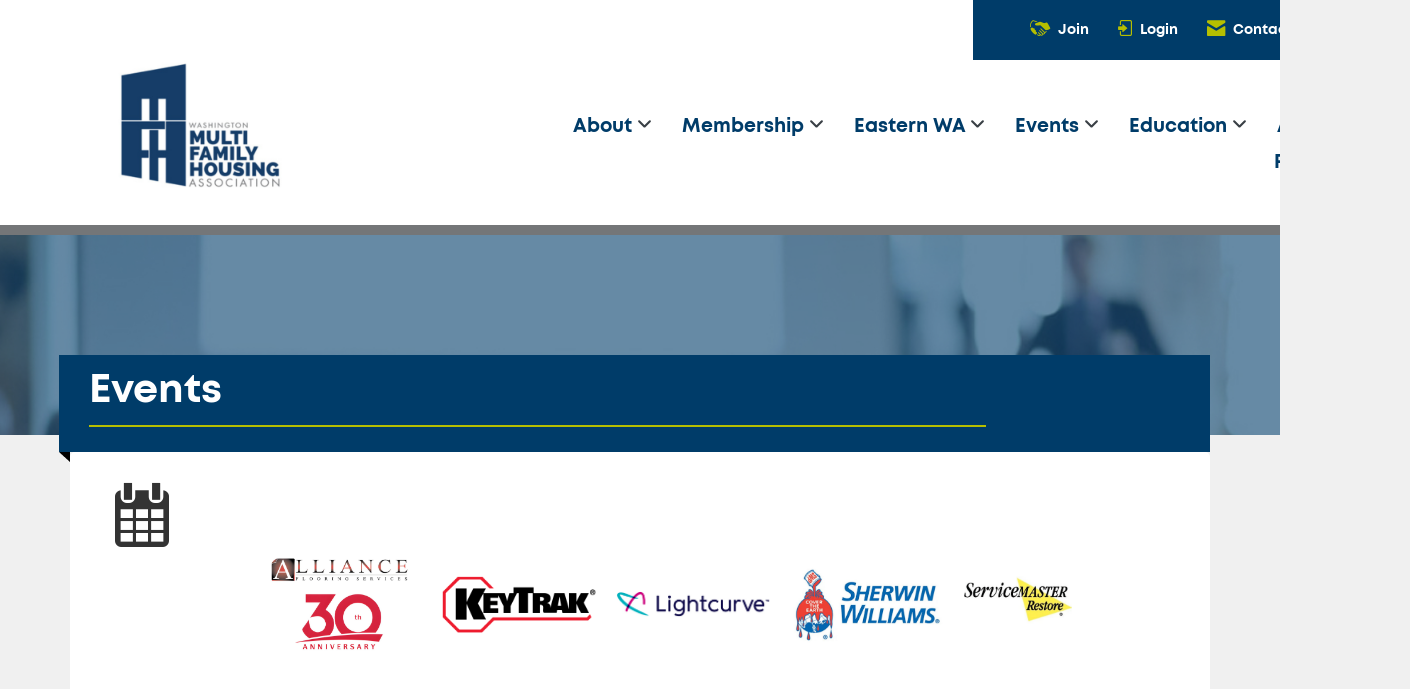

--- FILE ---
content_type: application/x-javascript
request_url: https://www.wmfha.org/client-apps/main/dist/js/bundles/frontend-fingerprint20FF2E685432B5339DC9B0B28615FCA0/events-bundle.js
body_size: 788
content:
$((function(){function e(){-1!=breakpoint().indexOf("phone")&&$("h4.calendar").prevAll(".jump-to").length>0?$("h4.calendar").after($(".jump-to")):-1==breakpoint().indexOf("phone")&&$("h4.calendar").nextAll(".jump-to").length>0&&$("h4.calendar").before($(".jump-to"))}$(window).resize((function(){e()})),e();var a=$("#calendar").length>0;if($("#Category").change((function(){var e=$(this).val();""==e&&(e=urlPrefix),a?$("#calendar").fullCalendar("refetchEvents"):window.location.href=baseUrl+e})),$("#search-box").keydown((function(e){13==(e.charCode||e.keyCode||0)&&$("#search-go").click()})),$("#search-go").click((function(){if(a)$("#calendar").fullCalendar("refetchEvents");else{var e=$("#Category").val();""==e&&(e=urlPrefix);var n=$("#search-box").val(),r=baseUrl+e+(""!=n?"?SearchText="+encodeURIComponent(n):"");window.location.pathname+window.location.search!=r&&(window.location.href=r)}})),a){$("#calendar").fullCalendar({header:{left:"prev,next today",center:"title",right:"month,agendaWeek,agendaDay"},eventSources:[{url:calendarUrl,type:"POST",data:function(){return{searchText:$("#search-box").val(),category:$("#Category").val()}},success:function(e){if(e){var a=e.length;$("#events-calendar-filter-alert").text(`${a} events found.`)}},error:function(){alert("there was an error while fetching events!")}}]}),$("#jump-month,#jump-year").change((function(){var e=$("#jump-month").val(),a=$("#jump-year").val();""==e&&(e=1),""==a&&(a=moment().year()),$("#calendar").fullCalendar("gotoDate",moment({year:a,month:e-1,day:1}))})),$(".fc-prev-button").attr("aria-label","Previous"),$(".fc-next-button").attr("aria-label","Next")}}));
//# sourceMappingURL=events-bundle.js.map


--- FILE ---
content_type: text/javascript
request_url: https://polo.feathr.co/v1/analytics/match/script.js?a_id=67f95ecfa5443f63eb450b6a&pk=feathr
body_size: -599
content:
(function (w) {
    
        
    if (typeof w.feathr === 'function') {
        w.feathr('integrate', 'ttd', '690a32a444a3eb000237707d');
    }
        
        
    if (typeof w.feathr === 'function') {
        w.feathr('match', '690a32a444a3eb000237707d');
    }
        
    
}(window));